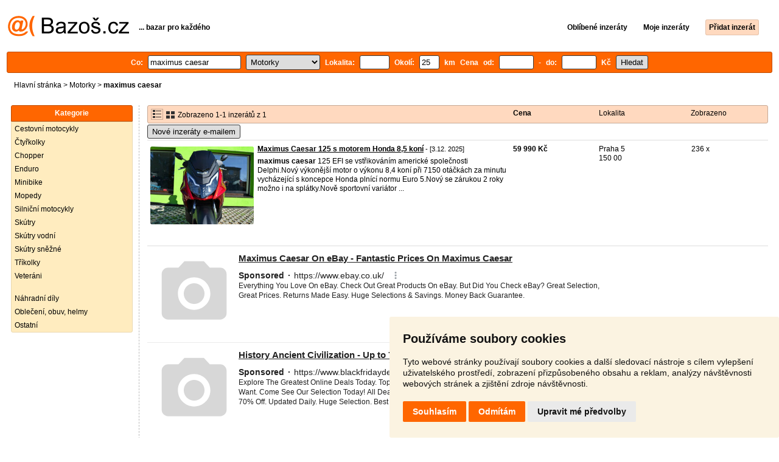

--- FILE ---
content_type: text/html; charset=UTF-8
request_url: https://syndicatedsearch.goog/afs/ads?sjk=ghDhnWD2SZSctYCXZ41ldA%3D%3D&psid=6171314811&pcsa=false&channel=4719857758&client=pub-3645948300403337&q=maximus%20caesar&r=m&hl=cs&ivt=0&type=0&oe=UTF-8&ie=UTF-8&fexp=21404%2C17300003%2C17301431%2C17301432%2C17301436%2C17301266%2C72717108&format=n2&ad=n2&nocache=4841769677360199&num=0&output=uds_ads_only&v=3&bsl=8&pac=0&u_his=2&u_tz=0&dt=1769677360201&u_w=1280&u_h=720&biw=1280&bih=720&psw=1264&psh=669&frm=0&uio=-&cont=container_two&drt=0&jsid=csa&jsv=861291464&rurl=https%3A%2F%2Fmotorky.bazos.cz%2Finzeraty%2Fmaximus-caesar%2F
body_size: 12676
content:
<!doctype html><html lang="cs-US"> <head> <style id="ssr-boilerplate">body{-webkit-text-size-adjust:100%; font-family:arial,sans-serif; margin:0;}.div{-webkit-box-flex:0 0; -webkit-flex-shrink:0; flex-shrink:0;max-width:100%;}.span:last-child, .div:last-child{-webkit-box-flex:1 0; -webkit-flex-shrink:1; flex-shrink:1;}.a{text-decoration:none; text-transform:none; color:inherit; display:inline-block;}.span{-webkit-box-flex:0 0; -webkit-flex-shrink:0; flex-shrink:0;display:inline-block; overflow:hidden; text-transform:none;}.img{border:none; max-width:100%; max-height:100%;}.i_{display:-ms-flexbox; display:-webkit-box; display:-webkit-flex; display:flex;-ms-flex-align:start; -webkit-box-align:start; -webkit-align-items:flex-start; align-items:flex-start;box-sizing:border-box; overflow:hidden;}.v_{-webkit-box-flex:1 0; -webkit-flex-shrink:1; flex-shrink:1;}.j_>span:last-child, .j_>div:last-child, .w_, .w_:last-child{-webkit-box-flex:0 0; -webkit-flex-shrink:0; flex-shrink:0;}.l_{-ms-overflow-style:none; scrollbar-width:none;}.l_::-webkit-scrollbar{display:none;}.s_{position:relative; display:inline-block;}.u_{position:absolute; top:0; left:0; height:100%; background-repeat:no-repeat; background-size:auto 100%;}.t_{display:block;}.r_{display:-ms-flexbox; display:-webkit-box; display:-webkit-flex; display:flex;-ms-flex-align:center; -webkit-box-align:center; -webkit-align-items:center; align-items:center;-ms-flex-pack:center; -webkit-box-pack:center; -webkit-justify-content:center; justify-content:center;}.q_{box-sizing:border-box; max-width:100%; max-height:100%; overflow:hidden;display:-ms-flexbox; display:-webkit-box; display:-webkit-flex; display:flex;-ms-flex-align:center; -webkit-box-align:center; -webkit-align-items:center; align-items:center;-ms-flex-pack:center; -webkit-box-pack:center; -webkit-justify-content:center; justify-content:center;}.n_{text-overflow:ellipsis; white-space:nowrap;}.p_{-ms-flex-negative:1; max-width: 100%;}.m_{overflow:hidden;}.o_{white-space:nowrap;}.x_{cursor:pointer;}.y_{display:none; position:absolute; z-index:1;}.k_>div:not(.y_) {display:-webkit-inline-box; display:-moz-inline-box; display:-ms-inline-flexbox; display:-webkit-inline-flex; display:inline-flex; vertical-align:middle;}.k_.topAlign>div{vertical-align:top;}.k_.centerAlign>div{vertical-align:middle;}.k_.bottomAlign>div{vertical-align:bottom;}.k_>span, .k_>a, .k_>img, .k_{display:inline; vertical-align:middle;}.si101:nth-of-type(5n+1) > .si141{border-left: #1f8a70 7px solid;}.rssAttrContainer ~ .si101:nth-of-type(5n+2) > .si141{border-left: #1f8a70 7px solid;}.si101:nth-of-type(5n+3) > .si141{border-left: #bedb39 7px solid;}.rssAttrContainer ~ .si101:nth-of-type(5n+4) > .si141{border-left: #bedb39 7px solid;}.si101:nth-of-type(5n+5) > .si141{border-left: #ffe11a 7px solid;}.rssAttrContainer ~ .si101:nth-of-type(5n+6) > .si141{border-left: #ffe11a 7px solid;}.si101:nth-of-type(5n+2) > .si141{border-left: #fd7400 7px solid;}.rssAttrContainer ~ .si101:nth-of-type(5n+3) > .si141{border-left: #fd7400 7px solid;}.si101:nth-of-type(5n+4) > .si141{border-left: #004358 7px solid;}.rssAttrContainer ~ .si101:nth-of-type(5n+5) > .si141{border-left: #004358 7px solid;}.z_{cursor:pointer;}.si130{display:inline; text-transform:inherit;}.flexAlignStart{-ms-flex-align:start; -webkit-box-align:start; -webkit-align-items:flex-start; align-items:flex-start;}.flexAlignBottom{-ms-flex-align:end; -webkit-box-align:end; -webkit-align-items:flex-end; align-items:flex-end;}.flexAlignCenter{-ms-flex-align:center; -webkit-box-align:center; -webkit-align-items:center; align-items:center;}.flexAlignStretch{-ms-flex-align:stretch; -webkit-box-align:stretch; -webkit-align-items:stretch; align-items:stretch;}.flexJustifyStart{-ms-flex-pack:start; -webkit-box-pack:start; -webkit-justify-content:flex-start; justify-content:flex-start;}.flexJustifyCenter{-ms-flex-pack:center; -webkit-box-pack:center; -webkit-justify-content:center; justify-content:center;}.flexJustifyEnd{-ms-flex-pack:end; -webkit-box-pack:end; -webkit-justify-content:flex-end; justify-content:flex-end;}</style>  <style>.si101{background-color:#ffffff;font-family:"Trebuchet MS",arial,sans-serif;font-size:14px;line-height:20px;padding-bottom:16px;padding-left:4px;padding-right:4px;padding-top:9px;color:#212121;}.si101:hover{font-weight:400;background-color:#fbf3e1;}.si32{width:100%; -ms-flex-negative:1;-webkit-box-flex:1 0; -webkit-flex-shrink:1; flex-shrink:1;}.si108{max-width:200px;padding-left:20px;padding-right:20px;padding-top:5px;width:146px;}.si33{width:100%; -ms-flex-negative:1;-webkit-box-flex:1 0; -webkit-flex-shrink:1; flex-shrink:1;}.si27{font-weight:700;font-size:15px;line-height:22px;margin-bottom:8px;color:#212121;text-decoration:underline;width:100%; -ms-flex-negative:1;-webkit-box-flex:1 0; -webkit-flex-shrink:1; flex-shrink:1;}.si27:hover{color:#b93221;}.si34{margin-bottom:0px;}.si42{width:100%; -ms-flex-negative:1;-webkit-box-flex:1 0; -webkit-flex-shrink:1; flex-shrink:1;}.si92{width:100%; -ms-flex-negative:1;-webkit-box-flex:1 0; -webkit-flex-shrink:1; flex-shrink:1;}.si28{font-size:14px;line-height:15px;color:#212121;}.si29{font-size:12px;line-height:16px;max-width:600px;}.si91{margin-top:6px;}.si35{margin-left:20px;}.si1{margin-bottom:2px;color:#70757a;}.si5{border-radius:8px;}.si6{font-size:15px;line-height:26px;color:#1A0DAB;}.si9{font-size:15px;line-height:26px;margin-left:16px;color:#1A0DAB;}.si11{margin-bottom:2px;color:#70757a;}.si14{margin-left:0px;margin-top:10px;}.si15{font-size:15px;line-height:22px;color:#0000cc;}.si15:hover{text-decoration:underline;}.si18{color:#0000cc;}.si18:hover{text-decoration:underline;}.si19{color:#70757a;}.si20{color:#70757a;}.si70{padding-bottom:14px;padding-left:20px;padding-right:20px;padding-top:0px;}.si71{font-size:20px;line-height:26px;color:#1A0DAB;}.si71:hover{text-decoration:underline;}.si102{border-radius:8px;height:128px;width:170px;}.si128{background-color:#ebebeb;height:1px;width:100%; -ms-flex-negative:1;-webkit-box-flex:1 0; -webkit-flex-shrink:1; flex-shrink:1;}div>div.si128:last-child{display:none;}.si130{font-weight:700;}.si148{padding-right:0px;}.si149{height:18px;padding-left:8px;width:30px;}.si24{color:#212121;}.si25{font-weight:700;font-size:14px;line-height:15px;color:#212121;}.adBadgeBullet{font-weight:700;padding-left:6px;padding-right:6px;}.y_{font-weight:400;background-color:#ffffff;border:1px solid #dddddd;font-family:sans-serif,arial,sans-serif;font-size:12px;line-height:12px;padding-bottom:5px;padding-left:5px;padding-right:5px;padding-top:5px;color:#666666;}.si2{padding-right:3px;}.srSpaceChar{width:3px;}.srLink{}.srLink:hover{text-decoration:underline;}.si16{padding-left:3px;padding-right:3px;}.sitelinksLeftColumn{padding-right:20px;}.sitelinksRightColumn{padding-left:20px;}.exp-sitelinks-container{padding-top:4px;}.si10{height:14px;width:14px;}.si103{margin-right:16px;width:20px;}.priceExtensionChipsExpandoPriceHyphen{margin-left:5px;}.priceExtensionChipsPrice{margin-left:5px;margin-right:5px;}.promotionExtensionOccasion{font-weight:700;}.promotionExtensionLink{}.promotionExtensionLink:hover{text-decoration:underline;}.si7{padding-bottom:3px;padding-left:6px;padding-right:4px;}.ctdRatingSpacer{width:3px;}</style> <meta content="NOINDEX, NOFOLLOW" name="ROBOTS"> <meta content="telephone=no" name="format-detection"> <meta content="origin" name="referrer"> <title>Ads by Google</title>   </head> <body>  <div id="adBlock">   <div id="ssrad-master" data-csa-needs-processing="1" data-num-ads="2" class="parent_container"><div class="i_ div si135" style="-ms-flex-direction:column; -webkit-box-orient:vertical; -webkit-flex-direction:column; flex-direction:column;-ms-flex-pack:start; -webkit-box-pack:start; -webkit-justify-content:flex-start; justify-content:flex-start;-ms-flex-align:stretch; -webkit-box-align:stretch; -webkit-align-items:stretch; align-items:stretch;" data-ad-container="1"><div id="e1" class="i_ div clicktrackedAd_js si101" style="-ms-flex-direction:column; -webkit-box-orient:vertical; -webkit-flex-direction:column; flex-direction:column;"><div class="i_ div si32" style="-ms-flex-direction:row; -webkit-box-orient:horizontal; -webkit-flex-direction:row; flex-direction:row;-ms-flex-pack:start; -webkit-box-pack:start; -webkit-justify-content:flex-start; justify-content:flex-start;-ms-flex-align:stretch; -webkit-box-align:stretch; -webkit-align-items:stretch; align-items:stretch;"><div class="i_ div si108" style="-ms-flex-direction:column; -webkit-box-orient:vertical; -webkit-flex-direction:column; flex-direction:column;-ms-flex-pack:start; -webkit-box-pack:start; -webkit-justify-content:flex-start; justify-content:flex-start;-ms-flex-align:center; -webkit-box-align:center; -webkit-align-items:center; align-items:center;"><a href="https://syndicatedsearch.goog/aclk?sa=L&amp;pf=1&amp;ai=DChsSEwiAu8vzsbCSAxWzSUcBHaFsNdgYACICCAEQABoCcXU&amp;co=1&amp;ase=2&amp;gclid=EAIaIQobChMIgLvL87GwkgMVs0lHAR2hbDXYEAAYASAAEgJ3rvD_BwE&amp;cid=[base64]&amp;cce=2&amp;category=acrcp_v1_32&amp;sig=AOD64_1sEQzGZi9Z88M58PvNM_aFpEIuVQ&amp;q&amp;nis=4&amp;adurl=https://www.ebay.co.uk/sch/i.html?_nkw%3DMaximus%2520Caesar%26norover%3D1%26mkevt%3D1%26mkrid%3D710-154084-096931-9%26mkcid%3D2%26mkscid%3D102%26keyword%3Dmaximus%2520caesar%26crlp%3D533981249440_%26MT_ID%3D%26geo_id%3D%26rlsatarget%3Dkwd-296866265491%26adpos%3D%26device%3Dc%26mktype%3D%26loc%3D1023640%26poi%3D%26abcId%3D%26cmpgn%3D13822164160%26sitelnk%3D%26adgroupid%3D130241455171%26network%3Ds%26matchtype%3Dp%26gad_source%3D5%26gad_campaignid%3D13822164160%26gclid%3DEAIaIQobChMIgLvL87GwkgMVs0lHAR2hbDXYEAAYASAAEgJ3rvD_BwE" data-nb="0" attributionsrc="" data-set-target="1" target="_top" class="i_ a si39" style="-ms-flex-direction:column; -webkit-box-orient:vertical; -webkit-flex-direction:column; flex-direction:column;"><div class="i_ div si69" style="-ms-flex-direction:row; -webkit-box-orient:horizontal; -webkit-flex-direction:row; flex-direction:row;-ms-flex-pack:center; -webkit-box-pack:center; -webkit-justify-content:center; justify-content:center;-ms-flex-align:center; -webkit-box-align:center; -webkit-align-items:center; align-items:center;"><div class="i_ div" style="-ms-flex-direction:row; -webkit-box-orient:horizontal; -webkit-flex-direction:row; flex-direction:row;"><div aria-hidden="true" tabindex="-1" class="div q_ si102"><img src="https://afs.googleusercontent.com/ad_icons/standard/publisher_icon_image/camera_alt.svg" alt="" loading="lazy" class="img"></div></div></div></a></div><div class="i_ div si33" style="-ms-flex-direction:column; -webkit-box-orient:vertical; -webkit-flex-direction:column; flex-direction:column;-ms-flex-pack:start; -webkit-box-pack:start; -webkit-justify-content:flex-start; justify-content:flex-start;-ms-flex-align:stretch; -webkit-box-align:stretch; -webkit-align-items:stretch; align-items:stretch;"><div class="i_ div si40" style="-ms-flex-direction:row; -webkit-box-orient:horizontal; -webkit-flex-direction:row; flex-direction:row;"><a class="p_ si27 a" href="https://syndicatedsearch.goog/aclk?sa=L&amp;pf=1&amp;ai=DChsSEwiAu8vzsbCSAxWzSUcBHaFsNdgYACICCAEQABoCcXU&amp;co=1&amp;ase=2&amp;gclid=EAIaIQobChMIgLvL87GwkgMVs0lHAR2hbDXYEAAYASAAEgJ3rvD_BwE&amp;cid=[base64]&amp;cce=2&amp;category=acrcp_v1_32&amp;sig=AOD64_1sEQzGZi9Z88M58PvNM_aFpEIuVQ&amp;q&amp;nis=4&amp;adurl=https://www.ebay.co.uk/sch/i.html?_nkw%3DMaximus%2520Caesar%26norover%3D1%26mkevt%3D1%26mkrid%3D710-154084-096931-9%26mkcid%3D2%26mkscid%3D102%26keyword%3Dmaximus%2520caesar%26crlp%3D533981249440_%26MT_ID%3D%26geo_id%3D%26rlsatarget%3Dkwd-296866265491%26adpos%3D%26device%3Dc%26mktype%3D%26loc%3D1023640%26poi%3D%26abcId%3D%26cmpgn%3D13822164160%26sitelnk%3D%26adgroupid%3D130241455171%26network%3Ds%26matchtype%3Dp%26gad_source%3D5%26gad_campaignid%3D13822164160%26gclid%3DEAIaIQobChMIgLvL87GwkgMVs0lHAR2hbDXYEAAYASAAEgJ3rvD_BwE" data-nb="0" attributionsrc="" data-set-target="1" target="_top"><span data-lines="2" data-truncate="0" class="span" style="display: -webkit-box; -webkit-box-orient: vertical; overflow: hidden; -webkit-line-clamp: 2; "><span style='display:inline;text-transform:inherit;' class="si130 span">Maximus Caesar</span> On eBay - Fantastic Prices On <span style='display:inline;text-transform:inherit;' class="si130 span">Maximus Caesar</span></span></a></div><div class="i_ div si34" style="-ms-flex-direction:row; -webkit-box-orient:horizontal; -webkit-flex-direction:row; flex-direction:row;-ms-flex-pack:start; -webkit-box-pack:start; -webkit-justify-content:flex-start; justify-content:flex-start;-ms-flex-align:center; -webkit-box-align:center; -webkit-align-items:center; align-items:center;-ms-flex-wrap:wrap; -webkit-flex-wrap:wrap; flex-wrap:wrap;"><div class="i_ div si42" style="-ms-flex-direction:row; -webkit-box-orient:horizontal; -webkit-flex-direction:row; flex-direction:row;-ms-flex-pack:start; -webkit-box-pack:start; -webkit-justify-content:flex-start; justify-content:flex-start;-ms-flex-align:center; -webkit-box-align:center; -webkit-align-items:center; align-items:center;"><div class="i_ div si92 v_" style="-ms-flex-direction:row; -webkit-box-orient:horizontal; -webkit-flex-direction:row; flex-direction:row;-ms-flex-pack:start; -webkit-box-pack:start; -webkit-justify-content:flex-start; justify-content:flex-start;-ms-flex-align:center; -webkit-box-align:center; -webkit-align-items:center; align-items:center;"><div class="i_ div si25 w_" style="-ms-flex-direction:row; -webkit-box-orient:horizontal; -webkit-flex-direction:row; flex-direction:row;"><span class="p_  span">Sponsored</span><span class="p_ adBadgeBullet span">·</span></div><a class="m_ n_ si28 a" data-lines="1" data-truncate="0" href="https://syndicatedsearch.goog/aclk?sa=L&amp;pf=1&amp;ai=DChsSEwiAu8vzsbCSAxWzSUcBHaFsNdgYACICCAEQABoCcXU&amp;co=1&amp;ase=2&amp;gclid=EAIaIQobChMIgLvL87GwkgMVs0lHAR2hbDXYEAAYASAAEgJ3rvD_BwE&amp;cid=[base64]&amp;cce=2&amp;category=acrcp_v1_32&amp;sig=AOD64_1sEQzGZi9Z88M58PvNM_aFpEIuVQ&amp;q&amp;nis=4&amp;adurl=https://www.ebay.co.uk/sch/i.html?_nkw%3DMaximus%2520Caesar%26norover%3D1%26mkevt%3D1%26mkrid%3D710-154084-096931-9%26mkcid%3D2%26mkscid%3D102%26keyword%3Dmaximus%2520caesar%26crlp%3D533981249440_%26MT_ID%3D%26geo_id%3D%26rlsatarget%3Dkwd-296866265491%26adpos%3D%26device%3Dc%26mktype%3D%26loc%3D1023640%26poi%3D%26abcId%3D%26cmpgn%3D13822164160%26sitelnk%3D%26adgroupid%3D130241455171%26network%3Ds%26matchtype%3Dp%26gad_source%3D5%26gad_campaignid%3D13822164160%26gclid%3DEAIaIQobChMIgLvL87GwkgMVs0lHAR2hbDXYEAAYASAAEgJ3rvD_BwE" data-nb="1" attributionsrc="" data-set-target="1" target="_top">https://www.ebay.co.uk/</a><div class="i_ div w_" style="-ms-flex-direction:row; -webkit-box-orient:horizontal; -webkit-flex-direction:row; flex-direction:row;-ms-flex-pack:center; -webkit-box-pack:center; -webkit-justify-content:center; justify-content:center;-ms-flex-align:center; -webkit-box-align:center; -webkit-align-items:center; align-items:center;"><a href="https://adssettings.google.com/whythisad?source=afs_3p&amp;reasons=[base64]&amp;hl=cs&amp;opi=122715837" data-notrack="true" data-set-target="1" target="_top" class="a q_ si149"><img src="https://www.google.com/images/afs/snowman.png" alt="" loading="lazy" class="img" data-pingback-type="wtac"></a></div></div></div></div><span class="p_ si29 span"><span data-lines="4" data-truncate="0" class="span" style="display: -webkit-box; -webkit-box-orient: vertical; overflow: hidden; -webkit-line-clamp: 4; ">Everything You Love On eBay. Check Out Great Products On eBay. But Did You 
Check eBay? Great Selection, Great Prices. Returns Made Easy. Huge 
Selections &amp; Savings. Money Back Guarantee.</span></span></div></div></div><div class="i_ div si128" style="-ms-flex-direction:row; -webkit-box-orient:horizontal; -webkit-flex-direction:row; flex-direction:row;"></div><div id="e2" class="i_ div clicktrackedAd_js si101" style="-ms-flex-direction:column; -webkit-box-orient:vertical; -webkit-flex-direction:column; flex-direction:column;"><div class="i_ div si32" style="-ms-flex-direction:row; -webkit-box-orient:horizontal; -webkit-flex-direction:row; flex-direction:row;-ms-flex-pack:start; -webkit-box-pack:start; -webkit-justify-content:flex-start; justify-content:flex-start;-ms-flex-align:stretch; -webkit-box-align:stretch; -webkit-align-items:stretch; align-items:stretch;"><div class="i_ div si108" style="-ms-flex-direction:column; -webkit-box-orient:vertical; -webkit-flex-direction:column; flex-direction:column;-ms-flex-pack:start; -webkit-box-pack:start; -webkit-justify-content:flex-start; justify-content:flex-start;-ms-flex-align:center; -webkit-box-align:center; -webkit-align-items:center; align-items:center;"><a href="https://syndicatedsearch.goog/aclk?sa=L&amp;pf=1&amp;ai=DChsSEwiAu8vzsbCSAxWzSUcBHaFsNdgYACICCAEQARoCcXU&amp;co=1&amp;ase=2&amp;gclid=EAIaIQobChMIgLvL87GwkgMVs0lHAR2hbDXYEAAYAiAAEgLjZvD_BwE&amp;cid=[base64]&amp;cce=2&amp;category=acrcp_v1_32&amp;sig=AOD64_2UQbPSXf0aJ6e6R7iv5ilyz5EZyw&amp;q&amp;nis=4&amp;adurl=https://blackfridaydeals.center/history-ancient-civilization?origin%3Dgoogle%26google_params%5Bmatchtype%5D%3Db%26google_params%5Bnetwork%5D%3Ds%26google_params%5Bdevice%5D%3Dc%26google_params%5Bcreative%5D%3D768407079561%26google_params%5Bkeyword%5D%3Dhistory%2520ancient%2520civilization%26google_params%5Badposition%5D%3D%26google_params%5Badgroupid%5D%3D183923975455%26google_params%5Bcampaignid%5D%3D22869243069%26bs%3D%26google_params%5Bfeeditemid%5D%3D%26google_params%5Btargetid%5D%3Dkwd-300094982149%26google_params%5Bloc_interest_ms%5D%3D%26google_params%5Bloc_physical_ms%5D%3D1023640%26google_params%5Bdevicemodel%5D%3D%26google_params%5Btarget%5D%3D%26new_api%3Dtrue%26dest%3D0%26sys_id%3D0%7C913%26gad_source%3D5%26gad_campaignid%3D22869243069%26gclid%3DEAIaIQobChMIgLvL87GwkgMVs0lHAR2hbDXYEAAYAiAAEgLjZvD_BwE" data-nb="0" attributionsrc="" data-set-target="1" target="_top" class="i_ a si39" style="-ms-flex-direction:column; -webkit-box-orient:vertical; -webkit-flex-direction:column; flex-direction:column;"><div class="i_ div si69" style="-ms-flex-direction:row; -webkit-box-orient:horizontal; -webkit-flex-direction:row; flex-direction:row;-ms-flex-pack:center; -webkit-box-pack:center; -webkit-justify-content:center; justify-content:center;-ms-flex-align:center; -webkit-box-align:center; -webkit-align-items:center; align-items:center;"><div class="i_ div" style="-ms-flex-direction:row; -webkit-box-orient:horizontal; -webkit-flex-direction:row; flex-direction:row;"><div aria-hidden="true" tabindex="-1" class="div q_ si102"><img src="https://afs.googleusercontent.com/ad_icons/standard/publisher_icon_image/camera_alt.svg" alt="" loading="lazy" class="img"></div></div></div></a></div><div class="i_ div si33" style="-ms-flex-direction:column; -webkit-box-orient:vertical; -webkit-flex-direction:column; flex-direction:column;-ms-flex-pack:start; -webkit-box-pack:start; -webkit-justify-content:flex-start; justify-content:flex-start;-ms-flex-align:stretch; -webkit-box-align:stretch; -webkit-align-items:stretch; align-items:stretch;"><div class="i_ div si40" style="-ms-flex-direction:row; -webkit-box-orient:horizontal; -webkit-flex-direction:row; flex-direction:row;"><a class="p_ si27 a" href="https://syndicatedsearch.goog/aclk?sa=L&amp;pf=1&amp;ai=DChsSEwiAu8vzsbCSAxWzSUcBHaFsNdgYACICCAEQARoCcXU&amp;co=1&amp;ase=2&amp;gclid=EAIaIQobChMIgLvL87GwkgMVs0lHAR2hbDXYEAAYAiAAEgLjZvD_BwE&amp;cid=[base64]&amp;cce=2&amp;category=acrcp_v1_32&amp;sig=AOD64_2UQbPSXf0aJ6e6R7iv5ilyz5EZyw&amp;q&amp;nis=4&amp;adurl=https://blackfridaydeals.center/history-ancient-civilization?origin%3Dgoogle%26google_params%5Bmatchtype%5D%3Db%26google_params%5Bnetwork%5D%3Ds%26google_params%5Bdevice%5D%3Dc%26google_params%5Bcreative%5D%3D768407079561%26google_params%5Bkeyword%5D%3Dhistory%2520ancient%2520civilization%26google_params%5Badposition%5D%3D%26google_params%5Badgroupid%5D%3D183923975455%26google_params%5Bcampaignid%5D%3D22869243069%26bs%3D%26google_params%5Bfeeditemid%5D%3D%26google_params%5Btargetid%5D%3Dkwd-300094982149%26google_params%5Bloc_interest_ms%5D%3D%26google_params%5Bloc_physical_ms%5D%3D1023640%26google_params%5Bdevicemodel%5D%3D%26google_params%5Btarget%5D%3D%26new_api%3Dtrue%26dest%3D0%26sys_id%3D0%7C913%26gad_source%3D5%26gad_campaignid%3D22869243069%26gclid%3DEAIaIQobChMIgLvL87GwkgMVs0lHAR2hbDXYEAAYAiAAEgLjZvD_BwE" data-nb="0" attributionsrc="" data-set-target="1" target="_top"><span data-lines="2" data-truncate="0" class="span" style="display: -webkit-box; -webkit-box-orient: vertical; overflow: hidden; -webkit-line-clamp: 2; ">History Ancient Civilization - Up to 70% Off. Expires Soon</span></a></div><div class="i_ div si34" style="-ms-flex-direction:row; -webkit-box-orient:horizontal; -webkit-flex-direction:row; flex-direction:row;-ms-flex-pack:start; -webkit-box-pack:start; -webkit-justify-content:flex-start; justify-content:flex-start;-ms-flex-align:center; -webkit-box-align:center; -webkit-align-items:center; align-items:center;-ms-flex-wrap:wrap; -webkit-flex-wrap:wrap; flex-wrap:wrap;"><div class="i_ div si42" style="-ms-flex-direction:row; -webkit-box-orient:horizontal; -webkit-flex-direction:row; flex-direction:row;-ms-flex-pack:start; -webkit-box-pack:start; -webkit-justify-content:flex-start; justify-content:flex-start;-ms-flex-align:center; -webkit-box-align:center; -webkit-align-items:center; align-items:center;"><div class="i_ div si92 v_" style="-ms-flex-direction:row; -webkit-box-orient:horizontal; -webkit-flex-direction:row; flex-direction:row;-ms-flex-pack:start; -webkit-box-pack:start; -webkit-justify-content:flex-start; justify-content:flex-start;-ms-flex-align:center; -webkit-box-align:center; -webkit-align-items:center; align-items:center;"><div class="i_ div si25 w_" style="-ms-flex-direction:row; -webkit-box-orient:horizontal; -webkit-flex-direction:row; flex-direction:row;"><span class="p_  span">Sponsored</span><span class="p_ adBadgeBullet span">·</span></div><a class="m_ n_ si28 a" data-lines="1" data-truncate="0" href="https://syndicatedsearch.goog/aclk?sa=L&amp;pf=1&amp;ai=DChsSEwiAu8vzsbCSAxWzSUcBHaFsNdgYACICCAEQARoCcXU&amp;co=1&amp;ase=2&amp;gclid=EAIaIQobChMIgLvL87GwkgMVs0lHAR2hbDXYEAAYAiAAEgLjZvD_BwE&amp;cid=[base64]&amp;cce=2&amp;category=acrcp_v1_32&amp;sig=AOD64_2UQbPSXf0aJ6e6R7iv5ilyz5EZyw&amp;q&amp;nis=4&amp;adurl=https://blackfridaydeals.center/history-ancient-civilization?origin%3Dgoogle%26google_params%5Bmatchtype%5D%3Db%26google_params%5Bnetwork%5D%3Ds%26google_params%5Bdevice%5D%3Dc%26google_params%5Bcreative%5D%3D768407079561%26google_params%5Bkeyword%5D%3Dhistory%2520ancient%2520civilization%26google_params%5Badposition%5D%3D%26google_params%5Badgroupid%5D%3D183923975455%26google_params%5Bcampaignid%5D%3D22869243069%26bs%3D%26google_params%5Bfeeditemid%5D%3D%26google_params%5Btargetid%5D%3Dkwd-300094982149%26google_params%5Bloc_interest_ms%5D%3D%26google_params%5Bloc_physical_ms%5D%3D1023640%26google_params%5Bdevicemodel%5D%3D%26google_params%5Btarget%5D%3D%26new_api%3Dtrue%26dest%3D0%26sys_id%3D0%7C913%26gad_source%3D5%26gad_campaignid%3D22869243069%26gclid%3DEAIaIQobChMIgLvL87GwkgMVs0lHAR2hbDXYEAAYAiAAEgLjZvD_BwE" data-nb="1" attributionsrc="" data-set-target="1" target="_top">https://www.blackfridaydeals.center/</a><div class="i_ div w_" style="-ms-flex-direction:row; -webkit-box-orient:horizontal; -webkit-flex-direction:row; flex-direction:row;-ms-flex-pack:center; -webkit-box-pack:center; -webkit-justify-content:center; justify-content:center;-ms-flex-align:center; -webkit-box-align:center; -webkit-align-items:center; align-items:center;"><a href="https://adssettings.google.com/whythisad?source=afs_3p&amp;reasons=[base64]&amp;hl=cs&amp;opi=122715837" data-notrack="true" data-set-target="1" target="_top" class="a q_ si149"><img src="https://www.google.com/images/afs/snowman.png" alt="" loading="lazy" class="img" data-pingback-type="wtac"></a></div></div></div></div><span class="p_ si29 span"><span data-lines="4" data-truncate="0" class="span" style="display: -webkit-box; -webkit-box-orient: vertical; overflow: hidden; -webkit-line-clamp: 4; ">Explore The Greatest Online Deals Today. Top Deals up to 70% Off. We Have 
Low Prices on The Items You Want. Come See Our Selection Today! All Deals 
In One Place. Large Discounts. In Stock. Top Brands. Up to 70% Off. Updated 
Daily. Huge Selection. Best Prices Online. Big Savings.</span></span></div></div></div><div class="i_ div si128" style="-ms-flex-direction:row; -webkit-box-orient:horizontal; -webkit-flex-direction:row; flex-direction:row;"></div></div></div> </div> <div id="ssrab" style="display:none;"><!--leader-content--></div> <script nonce="_T_-LCL9YWkyC2QdsdDAyw">window.AFS_AD_REQUEST_RETURN_TIME_ = Date.now();window.IS_GOOGLE_AFS_IFRAME_ = true;(function(){window.ad_json={"caps":[{"n":"queryId","v":"MCJ7aYDjJ7OTnboPodnVwQ0"}],"bg":{"i":"https://www.google.com/js/bg/hvocAQZuBUbAhRnaEYxaNSsP8tRyT_cbB8_BPqT3G1A.js","p":"jcu6e7Bs/5xS+uQUIibdwjdas0tmOabHQcaoZuHpBJN4d7DR1SxbfUpzwXeL+o2bay5mxSrAwi3EJJkqYXPMo4eNhCBtXZKhEJqRZ7mcqJ5RjB7A+N3uu147CsiImjGzYQZa3cnBHRKyVYsaEnF2Upg8e4kKxAQsc6t/fudTMJz/[base64]/gkycPbgkfZkuO8yBSEFcoW+4dnjJy6ZdoRMUG+JRZigioG34rDJ05sY8X6YxOjUWH4ykF7R3Rlnqamdby+WLDqjbzkOqOBzRJqfRs7rgCOqiL2+X7d17IoX580EBdKlWMHSvFrmAvnUdqDePboSXL8UrtAlbPtKhj3t6pJh8FdbA9p4xCMsMht1fSl1TU4eJX/XVjuZCU6/Yc8IzTkfKl9qlD9OU0uf/c7Z5VvxV7OeoCsp1FMfgUABNT0r1sqzRGEe9t7fltSiL436XMjYKUe67gY2+24hk4YpXaPN6fOIQFx/D1xikO7ORrqOAEn31kFKGwJ3H4ys02Eht8Ov182ySrbqw8GNsR5tGRa6isYeFGn4L0Op/AVywMhhgT98FqPUIbuYcZF+aHGztlawYAc7cDemdQSaArDK8aeMReNxv8qyRfoAZLFZEv5u4T+IThCyqUhyyli8Wda49ou+e+c4FHhVlDOfYhnfaT/1hrunvqh/oGoN8xR8jsfP7lrMOA74ZD0w9ozfznw47llw2ctR9gCvsowoZiTpXpLuwSpo+Ha7xkUz8JT0/EnJbMpXHgVHI2aWRTpoWLVyBsMT2d40Ezmwj6h2K77Vh8CgNfDwPkmkHhhT11qhADaCYBXr2hCqIBRFHii5sDk0EQCuPMl+yotFCkccEoCUqmTvPRyXm+1NWE+9bVE+HqtVsMqrrsca/6B60ShnsG7PJpRod7RJFmpE0/dJr8zfz4nRzfGBQZywBKmlSpIP/XJhWGXclkrxb9qLNosGjqUIcyGFPqaDLO2wvTHEGOX6Gzc4jZcGovIwWUG1cgCcLAEP1XfDD0o0zYF4NbwPVR0MbRq5Vg00qIXaaHsKD6PifFn2DW87LhEasFZL5qZC9ekC3aiokGcIXLM1uPNK6FlqJtfFVXr5Nbne/09upQrnfeEGmMSAcZA+468GqeZLArmcMKwZqOiA2+9rU0FiereatjzDwY0I8DeYnWTwwi0Mm1mHEdPWS5Fv4Jz7M+W+exdgod1KNCwPGOZzDdNKweiVx9uONTbKDO/LUnu+iohDuIVBENqJ5LLT0S9NURQULFzo4gqo5OzUP5rmQ0GJ0uZ33zH9h6F/d3amHXL6uxQ5La8erYgqgEAFYK9AkU1ILSTmwUvr01SixCSpxvkW7uwlSGu5F8dO66k9olw1a506Swxw4g4PuiDmVIt/Bm/DFWZuMl2AQMssuT9rUKFocnqj4cdQBM4r/qBYgSbqpg4lcy72Bz7TUMZEI2raF6rKqLV0oCSqIKm8oYAZCGDxGd2Ef4z7zxRjmsC2iT/zN7bbWL5hCNfkBDGKvEdEe446LwU7tVZnKTqysHAjY0MS7ZLIS/6a2ynF3hjbqCRBUu5LTd8+SPwpMtiLsk9vFbfnlGWGPtA1JTXXgaJAuF5LFlftlnv/bK1+XhMs5zuIqR6sb9IM5GZidL7m1lwTSUuuXaPsM5wZXV+pZwk5pRwiT3wFJTguRKgaE+RQgwW6daWrKYpoySYT8G3JHJ/YjiJwxesyM9Ikx9Am2Y5TiHksDi6T6fooqAvad+jztt7r7sl8+rnlShWvPhEroDJDSRsXZlDpgCdrpLv0qTjgr5h+3KXeWGRMHboKpJEDdCEtIrCu7QII/QJfOde2DnEWzYyidmQdkXUGIesStcC0fDIcR4LuIz7M8cZVDfXKNKaUpCWf8y6JcVdtDl3dg+MQ0YlZ5iNY4I5aYkrJUhMnVhLWDWtlIqgNz7erzAsPqEDVwQdrWD2YodEAvCVFW4obKb5OX4T7d0aGqqwGIQ13C9PdkyJBHcexn/P+LSXAyCQT7CxIX5zIDoRjJZEkHSO9If897tb1bh5O6g45iCSqy08NtU/EwXmto2I+91O9fO6pfc0UuawRuY42nekTxOjbMIxOg68W12/[base64]/Lm38heuw1cx3Pa8JSJ0YXEduhbHOjj72yl8xhiI4dkI/LE9dhSGm0ljOLqIEj8zxQCRNd7H3r7zvZ1R0rVtti742R2fbhUAOWqmSrbTgQBe9O3RK/[base64]/ZJV4T6Cg7ESmGehRDi+M9U5ZSV6j5ClcZoYzawTVcZFVcGdg3ETQPizZLXhBHNO1eKMWsWdX38UtdDY5Aujx+yoI+4KoMbc7Bv4SxtjpHT8biOJ+ZJU/DtjzjVIwazQK77aJqZvoz4/VC6IOtksASmIMpRlUYajk0RzBulrRGh8ggMn5Dh+CtYUQYsgkfXZAKu38BiLSabUrTYnMbdr8VoisGZQpXs2GIYRGsCtWexMiBgEi7rkg2ZC5d2zeGszYJ7EhGry7CQObZssVNozTQ9MRCRVO+Q+33CngNavxrKhV+RkLlc6KoPH2d0g4/J7vuTNDiPAxE7GRwFCS6gqbqmMZt6xtM2X+MN3yb8Ua0y216VBpm/1Ywv/CbKYaoQ3rh/DvzcU5OhnJgw22UVCTTqzxVnScgxFknOzFg4j5bdxiR5J4OTEd5qvQhcK7UuTfLVsZteqvf2diWrlZte80q/XDzxQXV+3b/POByEcFYL++3jjNdzKgGjWs6hc9MjdygzZR5wqC2Rsb2xf6GozvyS1gaZ4pEqqCuk4wj5Z78Untap4W1jjzekSQ2qwPX8TFwjzezHDxupHZIHNoupcGT6x46inpzRJYCEKSf4aGVJl131siHRKFS2C0FJjFonC9ZVahfUhgQnclXo2YmKKghWB7JlMmH2nHBUfY1qZY/H9Zp1rlRb1hbjiWKlcg+CFx58Sckp2MrvgtIxv9ojdKvzXEqvFtFqDAkJWHC5TDhxE4fPWmOnYg7moYRDhsamjfPSQv26QKvopIjLzblctrtyy6YqdRUikACzjARYMuB9p3oJmx2a44MhACdHVETim/[base64]/UTzUUtGuS8MG66CLWGPK8Gvaq1PkSNO/Kvt++8MDFct8zq6Yp3/yBSPrINMnmYvcjQ65dZ3wG9PGPn0J0Ncbuk6iorAlPfxGb4sKsegpjFdm5P0VjP1rh81sJ5IoN5yP078JOIO/Rlek7XTUwyYrdEDdx7E1L65WuPFclCs+oKO6yREr1sdNrTcB1tqbH3uN0kV/a+zv+LETYda4y7bTJzsSmKwKsKQte8ZBWPi3LAvqnk1GIfsxaPVaW6Z46BJUHwijzFisFr2s35qvaYTntS26lPv0ynvDFaQrKnJc/xg3YY2K99atpu6GtlzeXrmwnTHAjfnZLOuj74vznPa7yRehViAQzWDiwNHzdKiJGL38TBQ+SpvYyLLBZKVA8QGcwwqpAvlLrwVBVlo1CajbWUZje9uNQOtJI2UnI2+QUIl3VCyp+ylsqrctI39xZ2/3t9ICma7k/7L7XKRzsQOp9mv9sU5+Xh0LkA7WEKC/zouDyhmvf4IBwV9/r207djRWOwjEnGZ3Bt0qUT+OYhrkKwfJ8SVU3+6X76VoxK8uDsqOnGDiQwLX97anJ9RsZa/VXnHjjom/Unx9e/QAcmcZ9uUnH2mvUWFEgAoW+UdIQVwM5/DeI4NAZ4sRMW5+ZyKXOTC0VyRx5r8X5feWt051G3uuDTkpmQmreu4QBVV3yTdASbz87oJs/d1hxhwqpjQTZZ7qAz/TbzKRhQV4LaGEnqfEX3KluS9K7Ib85aaC99TmPI6wIhZBR4eMr0yfR/1v8xDsaTsfNNnZWFknC3YplZN9cPXOX0OBXMQu2DS0bcCeVFpT+/3nvSWNCU5bdsmJI/rNvpjtCWtXl20WK1XK8jlXKjlL0Z7uvKk6R72NQyzq1Odx81HYUjWwTlsjatxLxTIqzmf8bhkDPNASaHGbm0VTW4etKuS0Mzf8/cgOFD1biNSEszZ2rcr6YYX7mtB9jStzNFdSpuOh0kYRIaNAhJRfSEkKGxOZ5v9M7xGmjhXXreutTfaSLZt/rvsDcr6afQ+muAmAG1VqO9Khk5feO6Igx6EXMUzrnSNEDQPf/[base64]/d+AX+ZLA/lq6MiOj6szSezjJbbQv//ary9EVN4MmFneqGNsmIFI/gxR31edUkiM8B5jDmWoWX2E8LxuP05O/KgQJTYQjhPEOiN55T1C7sVu9gGpQAnfNa1lE4UGtwOZfWYmToN16f7OyntNp9aMK3EGeZehHP91ifci1EWolOamvXqre7tsDslIME28S7EHPuKR/TjvloRHew4s1MqihfezwHRdAI+jhyOjggDYhz5Vuuv85vFV8X9tIEwff2GpbAJ3q2u3WHx5of+dWY3pz0rVXf5ulgsoaCJrV3YNwxBYIzOS9W7/btT+/bTMahH5BqfiPG8WIqRFxV6YQw5ekByxBsqXtRX9fG+l/lI9azkF2MerEM2FzEStyeC4AzdFCEoMMdBlIv6gnzeJvuELQ6RalIkf6OhQSYYk+aaWMSMTk7JGMgo4IfkzWapxFtfLesJj1zL5abT5couw0wzqFsC20ql//x7SIwG730YxIMP8ZZlqsQd05NAe0Qc79uEPs3CeHoABUBf28INHnuNzCWaTcl98WEu7Dnz5qWBZ5Ci8M447JPJz7OAoAE0KxQ14sF25CrkEIwCHWWbNCFhMP1Jl/EztP2UpPftYQ1nXUAQqLaLgNZW8UjcyIbO7RZJUTZnfjtVZkRfRCS0VbslSvkE4h7J3ALi32YASIulC6WhECpIcaMbWF3y9Htq1jflib8lDegJ6KYNWYormWw6vQnf49cd9g0kQbnYnKsWxuCe3qQ1KCMqGRtyjM29AN5jwIejUYK8U54UtB2RoYEDnFkfZYP/MnTMJOQ9UhMbZqerOd1KZ3UgTub+HfgMffATO3MHS4rIF9eLNor8Vauq/S7nHhJmvaBBTJzmn+q17JwcVrItJhlOAFYXDhXMKXnjxBR7GSM9t6RE//FZIslqhNmwhH7LuBvHFqHbrBElgHvb38BgeUCvqEtUYwdkPk+k2P3blARy7jtWJdbl/Jx0BaqICDOTNqoCHFe5VOvLTdLGFJEOQxkBE+hZTq7bty/x02Ta2ycCjuP9J3VE8EsDTwS3xc7SKTCCoAxXbd1asrWikJzGPmOwfSntOySaTMM2F4VCROc5LuzkC5lHCpWT6Lv8t7bzZf/mdF5gJTqnSU5bCSM+nHWgiXos0Mj4B6wBCML5gsGNMVFRT0Ja25EP/1bU3leLAFOVmdTBSBgT5NYjHH5bl2n25XL0TVquF1JPvz1RcvAseFKMZp36E6QF+8MTCMASBB5PAiOGmz9kfZ2qYil2RzFpOGU8OecoeeUqVpL4v1eHHEzUiuJe4D27LPUiD0gm9f10OzaJo7vTDSS4ykgegCGRkSWtRVUWx/dH2H3F4+OtVDpmvBU2JAr6O6CKigr6Yzh+U91AaRDPAkljvxMEwTuOHXbLgezw3J429hWRVcnx2TEI5tcATlpv3drjQKgboyHx9lpk1Wy9GxVq4gAi86eW08vfM/WeBlEB+p//vRt8S/TWwr3pPwhcb+OZbHm2HJMJJTItGWfYtqyIBWREaTL9u8pEvHjeMwZpfHc5BkgWJJggnVeHkUcQRRgANs4u7RSg4JxAeBWSMXO9tuR/UPLk6Re641KWpdT9VB7RoiGMfOMoAocLKKfhSnYXg+/B8rfVP9lXRan5Lsrj+lLYPTBURddzed9x69wtrzFLSvhEWIErogh8/l/qFlYy/HDRZj3SIPdbua/dzAMdaV9z9mtypzx3vphzur1UM+uboSPjUqUr/w7IAxgrQrGFn+TmDKcjiXYGGrndKJVLmpjTAWomIjRC3p3cU6dM/tKwK0I8mvQALKR/jj3WYwlZydQ9fyB0od6pCRnqEuryj6rd8P9EzDv+LgW9SAjPvISW/dvx0zf3Xpq9mme2H/OXboae48iz5dyxrwB7pprP4u61/7l+adsacm6+3bWoST0Rax9PPawhy+enQOp/P2V7x/0HVmAs565IsLgcFYxLug83PBM9KmARugUFdgH6BtBecP1r3ugZokKwphGIHoo3dHAgnGlMLsDDp2CqYu7IYoJ2vy9Gg6Q4Y8wGZhSwk5/ilTwJmxxosZKaCfWmU6rsCCspdmZYhHn8A4+weB3oRNg1tkCPhVS9XA0tPQi2h2a1oez3opOPKeleXKILeWXhJ94Quw7h2Dzh6e09B1DeVCncClpya2sd4QdHz2zk1LvKkm76AiImKUMR6IZIF48Z689Q0wo+MgnFJb/lfK8MUICV79VeBQB7yL5Cq2Iiky3wYgXqqpVdiaI0BDnACX6ALRhdk4TjCdXLW+XbIH/X4bCb8OCDLPrMHKmqRLok/i9cQsLf7ngTFrEqi7pfVf2f5qzoBcbrV612Suq8y1ZRqkGLsn2Rvvh1FK4mPTUlEgyQJx+GomhrkvHTsrwgrDw+lGLsv6ytYHqUQqpxt/1r/br0c6ZP8dVH+lGe6esPjYyg+vHUs6fNUgS15D2c0G64GSpJBU/pqA9vkEmX8f8KtxsgzLASlOi0jyvZAguUeIRQzPi+DWkqkJW/cWK/sk+s/nBwQU6uEM0kN5zfBZ7V0Zf0vi0R4Cd124/uM34wW+Nhd0gGqygqZ1lwTzbsnKmuzS6+qZmvTQNH19iFd5hToWgalLQJ+R5pkjWe1drD+c+Z6lpLWYh9sq9bkZoSVsAx1SK345ehkLoOPlnNitzUdSqLmGkhracSlFE3QuMq8+eo3pBTJLpYDKd7ZBPFUMsAGGLhfJQyhwTq90/eoH2gCCAI6H64364lPM6Sr0l2BC5bNmgQkXvaz5JX8urOHvwRGrLhQrmazjgwnTVyINBiW8URUJA4bF6vcPzwSRLjNfov3Ynai2XaXotDEsiXa+M9dLNPX5+IfXE6Oa+TH/fTl4d5H87vmkGPMD9Vql+YqZracZojjI0RocL1RCa2E3IQP7HB0O+hlWdOFI5TPH/aH4UnI9mX7PnDF6cfof9YvaRGSMkdY1OgqUZalAgYAMUUdf8MEFukp5IWbTtIVHH92DcJdDf0jvKrPOeC57CThDzmMcUlmtad7urwPhhKN5vKYnWMocJIc6I/p1YaLqwFuUfDBhO7uFuZsCzSrzSOM1h+BZ754Xc8tdVHJhALITf0X+JkCqEXnNFFJ29dLdl+BvEwpJSFXCpp0K0dC+9X45pxtHQQIWmcd2t2M3VEHPt7LHizlDJzWaeXIz2XqscbI7UCeDem/At4EOoiIGz+XkUIIEcZkusXGAhQ7EhfLAB/MBLP4BKSR5Mz1QD/gq30PDKGis+DkjVtI9AuL4b3Orm8GGmq7oS7CbzTl/HpAhUI1dnVyXfUURm5O3jvjTnnney65xhIPsSh+o2tM/b8ILCTOzmr8xcIZHTbJLjeFLoN01wTmp64b8McvxnORJb928oCNNrAj5K1sLmm4LLfINxbQ2DpsovoCrItIfpZiDeuoa1gxBeR0RiOfg61G2P4dmKKhPR/jUHpjLHdKLK/zN4TkS49939+JjSQliKs1BqEWF3I08YMuUst2+iXv37bvF1QMRR9OV7Pdf3HAyvrqGHlG3NBMNRlaODS3WU1UQfZYiKF/wMHTgitLnVhvPcG6egNm9kjvz7cwid4+XfM9o3smphSC6QeGiZBla72Y/U7gr+7e1x0eZfNu6e5P3eNj5HQcWOrguw1dPmi30ws8inSkUIR2LC6losz+4RisGRwICATne/+fr/mQ95MM5XPPqCnULbon+m1p4MoJLi9O3VEwcNDmpvy44IdiFlVtYgewyFrn4vPJ0FT6qe3DP5GB4KlXM1lKqdmdksXkWYvBW1NQBu+vkXhIPo8aBXHUFKjPUoCEiUJSguA8AMvUlVP0U533MnMOp/Ffh0axicyGwxHW8v/ZwQVY+QP5DqIigSz9M6SmITGdd+9cEIt99mYXzZHY93MW4ZZXcZUXf3sHVI2RamTK6ZkX3FjV/EiOEZP9whIyGG1zlxpSGAtbSCGFKUp5D5AyAUTHuSAWc8MrfLFnoZ67bqfAxYX2F6ntZf8dZk3QZ/88jNlzBwqrBqZj8rsAmR5zGKZnC3v6HM/zEtuPAhpv+FcjNLWDYaETzoHm3/H6I8fOl4xytUI4abD8QKK3NA0eOk625i0B9lLLwKdhiL3kEIHHIy7areslU4s1oHcaGGYOm1RGTBTSSqX+z7II/BHzHrPS2DgL6bNKlI0W5Oc8jpYCzaX8wDdCZ+7Hp8wGZYZ9LoS4+5CJkCmw6umkhluj3M9TOa/EfttcyPQRBSkHxlnsfrkEC8HizPFn0/Fpv7gzUX5y0U4xVCilNd+k99A82HiH3BBd3WbsCvo7Pu/[base64]/w+Q9d3YBrtrv2UaAZgD+BNgkMGnQ7pg3uL1PHr+C0JJ317RQww7ueTOwkVH3A94ydY7c6U3vSEud94jvXtZ51FgJHECVq8HY8PlW5mqPgE0Ps2zWoqAl9YyCp5WFiORdc1PKcsWlxcdif2lMwn1IkiRHs0Yoq4vbda9DsBSFKn+t+BQ7wf0n0XgtfGwnDD3x/Yk4QhEe0WRVNXfwLD6ugWOW+c3oX88EpNU5du28LGSmG/ctyNGgOBK63N+iS1HDi259s3Bn7V9n0PASptm5edMC+Cap6SBYNlJtBriMH/RB0uaqQ+gsWIC/80+tMSDD0x1hqvsKGw2BowKlY5yUnjWoSznB/gFRPKz/Zv3WAR8m1k5MVCpkX93u7yd+OGFbRRzTJx2TYU20xe0kkvTaSqYpu+al79YER3+fZdWBMs+nP00kHHLSE8imO5Tu9gT4aEhCMhdkneDZbghp4ODR6LK/JDaAy5AcJ+GlF/YzYPFeWIU8H8ETqF4YI77DMOLcaBqMYBuXggiHFonA7UH8FVXudG9CSKLpSCw9A3arBfDOy+NsUNxDpZj4yK43F8SwrB5pZqoWagnm3jp2j+kZbXYC35iGLMqg/izD0tGkXHDsP7nbcA\u003d"},"gd":{"ff":{"fd":"swap","eiell":true,"pcsbs":"44","pcsbp":"8","esb":true},"cd":{"pid":"pub-3645948300403337","eawp":"partner-pub-3645948300403337","qi":"MCJ7aYDjJ7OTnboPodnVwQ0"},"pc":{},"dc":{"d":true}}};})();</script> <script src="/adsense/search/ads.js?pac=0" type="text/javascript" nonce="_T_-LCL9YWkyC2QdsdDAyw"></script>  </body> </html>